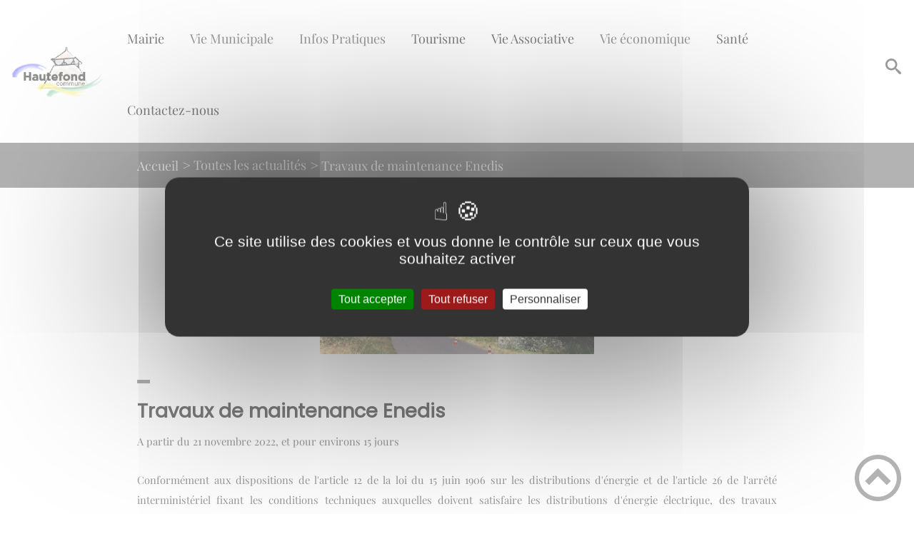

--- FILE ---
content_type: text/html; charset=UTF-8
request_url: https://www.hautefond.fr/travaux-de-maintenance-enedis/
body_size: 36726
content:
<!DOCTYPE html><html lang="fr"><head><meta charSet="utf-8"/><meta http-equiv="x-ua-compatible" content="ie=edge"/><meta name="viewport" content="width=device-width, initial-scale=1, shrink-to-fit=no"/><meta name="generator" content="Gatsby 4.25.6"/><meta data-react-helmet="true" name="description" content="Dans cette page, vous découvrez l&#x27;actualité suivante : Travaux de maintenance Enedis, mais aussi l&#x27;ensemble des thématiques suivantes : "/><meta data-react-helmet="true" property="og:title" content="Travaux de maintenance Enedis"/><meta data-react-helmet="true" property="og:description" content="Dans cette page, vous découvrez l&#x27;actualité suivante : Travaux de maintenance Enedis, mais aussi l&#x27;ensemble des thématiques suivantes : "/><meta data-react-helmet="true" property="og:type" content="website"/><meta data-react-helmet="true" name="og:image" content="/static/59c61c108b37100955b08e8e9937a405/elagage-0.jpg"/><meta data-react-helmet="true" name="twitter:card" content="summary"/><meta data-react-helmet="true" name="twitter:title" content="Travaux de maintenance Enedis"/><meta data-react-helmet="true" name="twitter:description" content="Dans cette page, vous découvrez l&#x27;actualité suivante : Travaux de maintenance Enedis, mais aussi l&#x27;ensemble des thématiques suivantes : "/><meta name="theme-color" content="#a2466c"/><link data-identity="gatsby-global-css" href="/styles.09a006a4eb9fd15d632b.css" rel="stylesheet" type="text/css"/><title data-react-helmet="true">Travaux de maintenance Enedis | Mairie de Hautefond</title><link data-react-helmet="true" rel="icon" href="/static/28d8391110072f9145a88eba3b4155f7/favicon-1-0-0-0-0-0-0-0-0-0.png"/><link rel="stylesheet" href="https://unpkg.com/leaflet@1.7.1/dist/leaflet.css" integrity="sha512-xodZBNTC5n17Xt2atTPuE1HxjVMSvLVW9ocqUKLsCC5CXdbqCmblAshOMAS6/keqq/sMZMZ19scR4PsZChSR7A==" crossorigin=""/><link rel="sitemap" type="application/xml" href="/sitemap/sitemap-index.xml"/><style data-styled="" data-styled-version="5.3.9">.fZyogl{background:#1d1e22;}/*!sc*/
data-styled.g1[id="header-styled__BurgerSpan-sc-1na7xlb-0"]{content:"fZyogl,"}/*!sc*/
.eYAYyc svg,.eYAYyc path{fill:#7ca82d!important;}/*!sc*/
data-styled.g3[id="header-styled__LogoSite-sc-1na7xlb-2"]{content:"eYAYyc,"}/*!sc*/
.eNTbax:active>div:after{border-color:#676767;}/*!sc*/
.eNTbax:hover>div:after{border-color:#676767;}/*!sc*/
data-styled.g5[id="main-menu-styled__NavItem-sc-qq4xk2-0"]{content:"eNTbax,"}/*!sc*/
.jpewEx > a{color:#676767;}/*!sc*/
@media (max-width:899px){.jpewEx{background-color:#eff4ef;}}/*!sc*/
data-styled.g6[id="main-menu-styled__SubItemContainer-sc-qq4xk2-1"]{content:"jpewEx,"}/*!sc*/
.hGgyPN > a{color:#676767;}/*!sc*/
@media (max-width:899px){.hGgyPN{background-color:#eff4ef;}}/*!sc*/
data-styled.g7[id="main-menu-styled__SubItemContainerListItem-sc-qq4xk2-2"]{content:"hGgyPN,"}/*!sc*/
.cdrIPu{color:#676767;}/*!sc*/
data-styled.g8[id="main-menu-styled__SubItem-sc-qq4xk2-3"]{content:"cdrIPu,"}/*!sc*/
.hnRXiN > a{border-bottom:1px solid #ccccff;}/*!sc*/
data-styled.g9[id="main-menu-styled__SubNavItemTitle-sc-qq4xk2-4"]{content:"hnRXiN,"}/*!sc*/
@media (max-width:899px){.cSkLVC{border-top:4px solid #676767;}.cSkLVC > ul>li:hover,.cSkLVC > ul>li:focus-within{background-color:#676767;}.cSkLVC > ul > li{border-bottom:2px solid #eff4ef;}}/*!sc*/
data-styled.g10[id="main-menu-styled__MainNav-sc-qq4xk2-5"]{content:"cSkLVC,"}/*!sc*/
.igaFKC{color:inherit;}/*!sc*/
.igaFKC .carouselContainer:hover > button{opacity:1;}/*!sc*/
data-styled.g25[id="content-transformer-styled__ContentContainer-sc-1f7iacr-0"]{content:"igaFKC,"}/*!sc*/
.gZQzJo{border-right:none;}/*!sc*/
.gZQzJo > h2::after{background-color:#676767;}/*!sc*/
.gZQzJo legend::after{background-color:#676767;}/*!sc*/
.gZQzJo > div > button{background-color:#676767;}/*!sc*/
data-styled.g27[id="inscription-newsletter-styled__FooterNewsletter-sc-njgk11-0"]{content:"gZQzJo,"}/*!sc*/
.dlqIqW{background-color:#1d1e22;}/*!sc*/
data-styled.g32[id="footer-styled__FooterContainer-sc-hoyi2h-0"]{content:"dlqIqW,"}/*!sc*/
.dOsWRm{color:#676767;}/*!sc*/
data-styled.g33[id="footer-styled__GoToHead-sc-hoyi2h-1"]{content:"dOsWRm,"}/*!sc*/
.dRhXYI{background-color:#676767;}/*!sc*/
.dRhXYI li > a{color:white;}/*!sc*/
data-styled.g34[id="footer-styled__FooterBottom-sc-hoyi2h-2"]{content:"dRhXYI,"}/*!sc*/
.cwvLdn h1,.cwvLdn h2,.cwvLdn h3,.cwvLdn h4,.cwvLdn h5,.cwvLdn h6{font-family:Poppins;}/*!sc*/
.cwvLdn a,.cwvLdn p,.cwvLdn span,.cwvLdn label,.cwvLdn button,.cwvLdn input,.cwvLdn article,.cwvLdn aside,.cwvLdn div,.cwvLdn blockquote,.cwvLdn details,.cwvLdn figcaption,.cwvLdn figure,.cwvLdn summary,.cwvLdn option,.cwvLdn optgroup,.cwvLdn select,.cwvLdn textarea,.cwvLdn fieldset,.cwvLdn legend{font-family:Playfair Display;}/*!sc*/
.cwvLdn blockquote{border-left:3px solid #676767;}/*!sc*/
@media (max-width:900px){.cwvLdn blockquote{border-top:3px solid #676767;border-bottom:3px solid #676767;}}/*!sc*/
data-styled.g35[id="layout-styled__StyledLayout-sc-1uqwok7-0"]{content:"cwvLdn,"}/*!sc*/
.gpMjmO{background-color:#676767;}/*!sc*/
.gpMjmO a:hover{color:white;}/*!sc*/
data-styled.g36[id="ariane-styled__ArianeSection-sc-z6w95l-0"]{content:"gpMjmO,"}/*!sc*/
.kTsElw{background-color:#676767;}/*!sc*/
data-styled.g43[id="actualite-styled__ActualiteTags-sc-1lefll6-1"]{content:"kTsElw,"}/*!sc*/
.eqDdXu{background-color:#eff4ef;}/*!sc*/
data-styled.g44[id="actualite-styled__ActuFooterBack-sc-1lefll6-2"]{content:"eqDdXu,"}/*!sc*/
.eJQRzX{background-color:#676767;margin:0;}/*!sc*/
data-styled.g45[id="actualite-styled__ActuFooterDate-sc-1lefll6-3"]{content:"eJQRzX,"}/*!sc*/
</style><link rel="icon" href="/favicon-32x32.png?v=28d8391110072f9145a88eba3b4155f7" type="image/png"/><link rel="manifest" href="/manifest.webmanifest" crossorigin="anonymous"/><link rel="apple-touch-icon" sizes="48x48" href="/icons/icon-48x48.png?v=28d8391110072f9145a88eba3b4155f7"/><link rel="apple-touch-icon" sizes="72x72" href="/icons/icon-72x72.png?v=28d8391110072f9145a88eba3b4155f7"/><link rel="apple-touch-icon" sizes="96x96" href="/icons/icon-96x96.png?v=28d8391110072f9145a88eba3b4155f7"/><link rel="apple-touch-icon" sizes="144x144" href="/icons/icon-144x144.png?v=28d8391110072f9145a88eba3b4155f7"/><link rel="apple-touch-icon" sizes="192x192" href="/icons/icon-192x192.png?v=28d8391110072f9145a88eba3b4155f7"/><link rel="apple-touch-icon" sizes="256x256" href="/icons/icon-256x256.png?v=28d8391110072f9145a88eba3b4155f7"/><link rel="apple-touch-icon" sizes="384x384" href="/icons/icon-384x384.png?v=28d8391110072f9145a88eba3b4155f7"/><link rel="apple-touch-icon" sizes="512x512" href="/icons/icon-512x512.png?v=28d8391110072f9145a88eba3b4155f7"/><link rel="preconnect" href="https://web-suivis.ternum-bfc.fr"/><script type="text/javascript" src="/tarteaucitron/tarteaucitron.js"></script></head><body><div id="___gatsby"><div style="outline:none" tabindex="-1" id="gatsby-focus-wrapper"><div class="tl-edges"><div class="tl-wrapper tl-wrapper--mount tl-wrapper-status--entered" style="z-index:1;opacity:1"><div class="layout-styled__StyledLayout-sc-1uqwok7-0 cwvLdn"><a class="header-module--skip-link--a1367" href="#top" aria-label="Lien d&#x27;accès rapide au menu" tabindex="0">Lien d&#x27;accès rapide au menu</a><a class="header-module--skip-link--a1367" href="#main" aria-label="Lien d&#x27;accès rapide au contenu principal" tabindex="0">Lien d&#x27;accès rapide au contenu principal</a><a class="header-module--skip-link--a1367" href="#search-button" aria-label="Lien d&#x27;accès rapide à la recherche" tabindex="0">Lien d&#x27;accès rapide à la recherche</a><a class="header-module--skip-link--a1367" href="#footer" aria-label="Lien d&#x27;accès rapide au pied de page" tabindex="0">Lien d&#x27;accès rapide au pied de page</a><header class="header-module--header--905b9" role="banner"><div class="header-styled__LogoSite-sc-1na7xlb-2 eYAYyc header-module--logo-site--0d6e9"><a aria-label="Mairie de Hautefond - Accueil" hex="#676767" href="/"><img class="header-module--logo-site-img--d4358" style="margin:0" alt="Logo Mairie de Hautefond" src="/static/3eb4defc28e37b8b960d2e8013045381/logo-0-0-0-0-0-0-0-0-0.jpg"/></a></div><nav title="Ouverture du menu" aria-expanded="false" tabindex="0" role="button" class="header-module--burger-menu--b5f0b"><span class="header-styled__BurgerSpan-sc-1na7xlb-0 fZyogl"></span><span class="header-styled__BurgerSpan-sc-1na7xlb-0 fZyogl"></span><span class="header-styled__BurgerSpan-sc-1na7xlb-0 fZyogl"></span><span class="header-styled__BurgerSpan-sc-1na7xlb-0 fZyogl"></span></nav><p class="header-module--burger-menu-title--2ca1f">Menu</p><nav id="top" class="main-menu-styled__MainNav-sc-qq4xk2-5 cSkLVC header-module--main-nav--16ceb" role="navigation"><ul class="header-module--nav-list--bf658" id="menuItems"><li class="main-menu-styled__NavItem-sc-qq4xk2-0 eNTbax header-module--nav-item--5436f" aria-label="Appuyer sur &quot;Échap&quot; pour cacher/montrer les sous-menus lors du survol"><div class="header-module--nav-item-name--c62e5"><a aria-expanded="false" href="/mairie-1"><span tabindex="-1"><span aria-hidden="true"></span>Mairie</span></a></div><ul class="header-module--sub-nav-container--a36b2"><li class="header-module--sub-nav--5731d"><div class="main-menu-styled__SubItemContainer-sc-qq4xk2-1 jpewEx header-module--sub-nav-name--f9eaf"><a href="/mot-du-maire"><span class="main-menu-styled__SubItem-sc-qq4xk2-3 cdrIPu">Mot du Maire</span></a></div></li><li class="header-module--sub-nav--5731d"><div class="main-menu-styled__SubItemContainer-sc-qq4xk2-1 jpewEx header-module--sub-nav-name--f9eaf"><a href="/la-commune-en-chiffres"><span class="main-menu-styled__SubItem-sc-qq4xk2-3 cdrIPu">La commune en chiffres</span></a></div></li></ul></li><li class="main-menu-styled__NavItem-sc-qq4xk2-0 eNTbax header-module--nav-item--5436f" aria-label="Appuyer sur &quot;Échap&quot; pour cacher/montrer les sous-menus lors du survol"><div class="header-module--nav-item-name--c62e5"><span tabindex="0" aria-expanded="false" role="button"><span aria-hidden="true"></span>Vie Municipale</span></div><ul class="header-module--sub-nav-container--a36b2"><li class="header-module--sub-nav--5731d"><div class="main-menu-styled__SubItemContainer-sc-qq4xk2-1 jpewEx header-module--sub-nav-name--f9eaf"><a href="/elus"><span class="main-menu-styled__SubItem-sc-qq4xk2-3 cdrIPu">Elus</span></a></div></li><li class="header-module--sub-nav--5731d"><div class="main-menu-styled__SubItemContainer-sc-qq4xk2-1 jpewEx header-module--sub-nav-name--f9eaf"><a href="/employes-communaux"><span class="main-menu-styled__SubItem-sc-qq4xk2-3 cdrIPu">Employés communaux</span></a></div></li><li class="header-module--sub-nav--5731d"><ul class="header-module--sub-nav-item-container--1c172"><li class="main-menu-styled__SubItemContainerListItem-sc-qq4xk2-2 hGgyPN header-module--sub-nav-name--f9eaf"><span class="main-menu-styled__SubItem-sc-qq4xk2-3 cdrIPu">Compte rendu de conseil</span></li><li class="main-menu-styled__SubNavItemTitle-sc-qq4xk2-4 hnRXiN header-module--sub-nav-item-title--2a656"><a href="/comptes-rendus-conseil-municipal-2025">2025</a></li><li class="main-menu-styled__SubNavItemTitle-sc-qq4xk2-4 hnRXiN header-module--sub-nav-item-title--2a656"><a href="/comptes-rendus-conseil-municipal-2024">2024</a></li><li class="main-menu-styled__SubNavItemTitle-sc-qq4xk2-4 hnRXiN header-module--sub-nav-item-title--2a656"><a href="/comptes-rendus-conseil-municipal-2023">2023</a></li><li class="main-menu-styled__SubNavItemTitle-sc-qq4xk2-4 hnRXiN header-module--sub-nav-item-title--2a656"><a href="/comptes-rendus-conseil-municipal-2022">2022</a></li><li class="main-menu-styled__SubNavItemTitle-sc-qq4xk2-4 hnRXiN header-module--sub-nav-item-title--2a656"><a href="/comptes-rendus-conseil-municipal-2021">2021</a></li><li class="main-menu-styled__SubNavItemTitle-sc-qq4xk2-4 hnRXiN header-module--sub-nav-item-title--2a656"><a href="/comptes-rendus-conseil-municipal-2020">2020</a></li></ul></li><li class="header-module--sub-nav--5731d"><ul class="header-module--sub-nav-item-container--1c172"><li class="main-menu-styled__SubItemContainerListItem-sc-qq4xk2-2 hGgyPN header-module--sub-nav-name--f9eaf"><a href="/deliberations-officielles"><span class="main-menu-styled__SubItem-sc-qq4xk2-3 cdrIPu">Délibérations</span></a></li><li class="main-menu-styled__SubNavItemTitle-sc-qq4xk2-4 hnRXiN header-module--sub-nav-item-title--2a656"><a href="/deliberations-2025">Délibérations 2025</a></li><li class="main-menu-styled__SubNavItemTitle-sc-qq4xk2-4 hnRXiN header-module--sub-nav-item-title--2a656"><a href="/deliberations-2024">Délibérations 2024</a></li><li class="main-menu-styled__SubNavItemTitle-sc-qq4xk2-4 hnRXiN header-module--sub-nav-item-title--2a656"><a href="/deliberations-2023">Délibérations 2023</a></li><li class="main-menu-styled__SubNavItemTitle-sc-qq4xk2-4 hnRXiN header-module--sub-nav-item-title--2a656"><a href="/deliberations-2022">Délibérations 2022</a></li><li class="main-menu-styled__SubNavItemTitle-sc-qq4xk2-4 hnRXiN header-module--sub-nav-item-title--2a656"><a href="/deliberations-2021">Délibérations 2021</a></li><li class="main-menu-styled__SubNavItemTitle-sc-qq4xk2-4 hnRXiN header-module--sub-nav-item-title--2a656"><a href="/deliberations-2020">Délibérations 2020</a></li></ul></li><li class="header-module--sub-nav--5731d"><ul class="header-module--sub-nav-item-container--1c172"><li class="main-menu-styled__SubItemContainerListItem-sc-qq4xk2-2 hGgyPN header-module--sub-nav-name--f9eaf"><a href="/decrets-arretes-circulaires"><span class="main-menu-styled__SubItem-sc-qq4xk2-3 cdrIPu">Décrets, Arrêtés, Circulaires</span></a></li><li class="main-menu-styled__SubNavItemTitle-sc-qq4xk2-4 hnRXiN header-module--sub-nav-item-title--2a656"><a href="/arretes-municipaux">Arrêtés municipaux</a></li><li class="main-menu-styled__SubNavItemTitle-sc-qq4xk2-4 hnRXiN header-module--sub-nav-item-title--2a656"><a href="/arretes-prefectoraux-en-vigueur">Arrêtés Préfectoraux</a></li></ul></li></ul></li><li class="main-menu-styled__NavItem-sc-qq4xk2-0 eNTbax header-module--nav-item--5436f" aria-label="Appuyer sur &quot;Échap&quot; pour cacher/montrer les sous-menus lors du survol"><div class="header-module--nav-item-name--c62e5"><span tabindex="0" aria-expanded="false" role="button"><span aria-hidden="true"></span>Infos Pratiques</span></div><ul class="header-module--sub-nav-container--a36b2"><li class="header-module--sub-nav--5731d"><div class="main-menu-styled__SubItemContainer-sc-qq4xk2-1 jpewEx header-module--sub-nav-name--f9eaf"><a href="/lotissement"><span class="main-menu-styled__SubItem-sc-qq4xk2-3 cdrIPu">Lotissement</span></a></div></li><li class="header-module--sub-nav--5731d"><div class="main-menu-styled__SubItemContainer-sc-qq4xk2-1 jpewEx header-module--sub-nav-name--f9eaf"><a href="/salle-danimation-rurale"><span class="main-menu-styled__SubItem-sc-qq4xk2-3 cdrIPu">Salle d&#x27;animation rurale</span></a></div></li><li class="header-module--sub-nav--5731d"><div class="main-menu-styled__SubItemContainer-sc-qq4xk2-1 jpewEx header-module--sub-nav-name--f9eaf"><a href="/gdd"><span class="main-menu-styled__SubItem-sc-qq4xk2-3 cdrIPu">Vos démarches</span></a></div></li></ul></li><li class="main-menu-styled__NavItem-sc-qq4xk2-0 eNTbax header-module--nav-item--5436f" aria-label="Appuyer sur &quot;Échap&quot; pour cacher/montrer les sous-menus lors du survol"><div class="header-module--nav-item-name--c62e5"><a href="/tourisme-patrimoine"><span tabindex="-1"><span aria-hidden="true"></span>Tourisme</span></a></div></li><li class="main-menu-styled__NavItem-sc-qq4xk2-0 eNTbax header-module--nav-item--5436f" aria-label="Appuyer sur &quot;Échap&quot; pour cacher/montrer les sous-menus lors du survol"><div class="header-module--nav-item-name--c62e5"><a href="/associations"><span tabindex="-1"><span aria-hidden="true"></span>Vie Associative</span></a></div></li><li class="main-menu-styled__NavItem-sc-qq4xk2-0 eNTbax header-module--nav-item--5436f" aria-label="Appuyer sur &quot;Échap&quot; pour cacher/montrer les sous-menus lors du survol"><div class="header-module--nav-item-name--c62e5"><span tabindex="0" aria-expanded="false" role="button"><span aria-hidden="true"></span>Vie économique</span></div><ul class="header-module--sub-nav-container--a36b2"><li class="header-module--sub-nav--5731d"><div class="main-menu-styled__SubItemContainer-sc-qq4xk2-1 jpewEx header-module--sub-nav-name--f9eaf"><a href="/hotel-restaurants"><span class="main-menu-styled__SubItem-sc-qq4xk2-3 cdrIPu">Hôtel - Restaurants</span></a></div></li><li class="header-module--sub-nav--5731d"><div class="main-menu-styled__SubItemContainer-sc-qq4xk2-1 jpewEx header-module--sub-nav-name--f9eaf"><a href="/entreprises-et-artisans"><span class="main-menu-styled__SubItem-sc-qq4xk2-3 cdrIPu">Entreprises et Artisans</span></a></div></li></ul></li><li class="main-menu-styled__NavItem-sc-qq4xk2-0 eNTbax header-module--nav-item--5436f" aria-label="Appuyer sur &quot;Échap&quot; pour cacher/montrer les sous-menus lors du survol"><div class="header-module--nav-item-name--c62e5"><a href="/sylvie-mourier-fasciatherapeute"><span tabindex="-1"><span aria-hidden="true"></span>Santé</span></a></div></li><li class="main-menu-styled__NavItem-sc-qq4xk2-0 eNTbax header-module--nav-item--5436f" aria-label="Appuyer sur &quot;Échap&quot; pour cacher/montrer les sous-menus lors du survol"><div class="header-module--nav-item-name--c62e5"><a href="/contacts"><span tabindex="-1"><span aria-hidden="true"></span>Contactez-nous</span></a></div></li></ul></nav><div class="header-module--header-search--3410e"><div role="button" id="search-button" aria-label="Recherche" tabindex="0" class="header-styled__SearchButton-sc-1na7xlb-1 loXxPD header-module--search-button--1c15b" aria-expanded="false"><svg class="" style="display:inline-block;vertical-align:middle" width="22" height="22" viewBox="0 0 1024 1024" xmlns="http://www.w3.org/2000/svg" aria-hidden="true"><path style="fill:currentColor" d="M992.262 871.396l-242.552-206.294c-25.074-22.566-51.89-32.926-73.552-31.926 57.256-67.068 91.842-154.078 91.842-249.176 0-212.078-171.922-384-384-384-212.076 0-384 171.922-384 384s171.922 384 384 384c95.098 0 182.108-34.586 249.176-91.844-1 21.662 9.36 48.478 31.926 73.552l206.294 242.552c35.322 39.246 93.022 42.554 128.22 7.356s31.892-92.898-7.354-128.22zM384 640c-141.384 0-256-114.616-256-256s114.616-256 256-256 256 114.616 256 256-114.614 256-256 256z"></path></svg></div></div></header><div><main role="main" id="main"><div><div style="transition:opacity 400ms, top 400ms;position:relative;top:20px;opacity:0"><nav class="ariane-styled__ArianeSection-sc-z6w95l-0 gpMjmO ariane-module--ariane--6ac84" role="navigation" aria-label="Vous êtes ici :"><ol><li class="ariane-module--ariane-home--2d3f1"><a hex="#676767" href="/">Accueil</a></li><li><a href="/actualites">Toutes les actualités</a></li><li class="ariane-module--ariane-here-detail--1c2c3" aria-label="Vous êtes ici :">Travaux de maintenance Enedis<!-- --> </li></ol></nav></div><div style="transition:opacity 400ms, top 400ms;position:relative;top:20px;opacity:0"><section class="detailsActu-module--page-actu--04f19"><article class="detailsActu-module--actualite--763c7"><div class="detailsActu-module--actualite-img--e32b9"><div class="light-box-image-module--images-container--47fea"><button class="light-box-image-module--btn-opener--dec45" type="button" aria-label="Ouvrir l&#x27;image en pleine taille" title="Ouvrir l&#x27;image en pleine taille" data-lightbox="true"><img style="margin:0" alt="Travaux d&#x27;élagage" src="/static/59c61c108b37100955b08e8e9937a405/elagage-0.jpg" aria-hidden="true"/></button></div></div><p class="actualite-styled__ActualiteTags-sc-1lefll6-1 kTsElw detailsActu-module--actualite-tags--bd2e4" role="list"></p><h1 class="detailsActu-module--actualite-title--c567e">Travaux de maintenance Enedis</h1><div class="content-transformer-styled__ContentContainer-sc-1f7iacr-0 igaFKC"></div></article><div class="detailsActu-module--actualite-content-footer--7250a"><div class="actualite-styled__ActuFooterBack-sc-1lefll6-2 eqDdXu detailsActu-module--actualite-content-footer-back--30e74"><a aria-label="Retour à la liste des actualités" href="/actualites">Retour à la liste des actualités</a></div><div class="detailsActu-module--actualite-content-footer-right--94e3f"><p class="actualite-styled__ActuFooterDate-sc-1lefll6-3 eJQRzX detailsActu-module--actualite-content-footer-date--8cb03">19/09/2022</p></div></div><div class="detailsActu-module--social-panel-container--70fef"><div class="social-panel-module--post-social--83b0e"><p class="social-panel-module--post-social-text--06186">Partagez sur :</p><ul><li><a href="#" class="social-panel-module--button--6918a" aria-label="Facebook"><svg viewBox="0 0 64 64" width="30" height="30" aria-hidden="true"><circle cx="32" cy="32" r="31" fill="#3b5998"></circle><path d="M34.1,47V33.3h4.6l0.7-5.3h-5.3v-3.4c0-1.5,0.4-2.6,2.6-2.6l2.8,0v-4.8c-0.5-0.1-2.2-0.2-4.1-0.2 c-4.1,0-6.9,2.5-6.9,7V28H24v5.3h4.6V47H34.1z" fill="white"></path></svg></a><button title="Travaux de maintenance Enedis" aria-label="facebook" class="react-share__ShareButton" style="background-color:transparent;border:none;padding:0;font:inherit;color:inherit;cursor:pointer;display:none"></button></li><li><a href="#" class="social-panel-module--button--6918a" aria-label="Twitter"><svg viewBox="0 0 64 64" width="32" height="32" aria-hidden="true"><circle cx="32" cy="32" r="31" fill="#00aced"></circle><path d="M48,22.1c-1.2,0.5-2.4,0.9-3.8,1c1.4-0.8,2.4-2.1,2.9-3.6c-1.3,0.8-2.7,1.3-4.2,1.6 C41.7,19.8,40,19,38.2,19c-3.6,0-6.6,2.9-6.6,6.6c0,0.5,0.1,1,0.2,1.5c-5.5-0.3-10.3-2.9-13.5-6.9c-0.6,1-0.9,2.1-0.9,3.3 c0,2.3,1.2,4.3,2.9,5.5c-1.1,0-2.1-0.3-3-0.8c0,0,0,0.1,0,0.1c0,3.2,2.3,5.8,5.3,6.4c-0.6,0.1-1.1,0.2-1.7,0.2c-0.4,0-0.8,0-1.2-0.1 c0.8,2.6,3.3,4.5,6.1,4.6c-2.2,1.8-5.1,2.8-8.2,2.8c-0.5,0-1.1,0-1.6-0.1c2.9,1.9,6.4,2.9,10.1,2.9c12.1,0,18.7-10,18.7-18.7 c0-0.3,0-0.6,0-0.8C46,24.5,47.1,23.4,48,22.1z" fill="white"></path></svg></a><button aria-label="twitter" class="react-share__ShareButton" style="background-color:transparent;border:none;padding:0;font:inherit;color:inherit;cursor:pointer;display:none"></button></li><li><a href="#" class="social-panel-module--button--6918a" aria-label="WhatsApp"><svg viewBox="0 0 64 64" width="32" height="32" aria-hidden="true"><circle cx="32" cy="32" r="31" fill="#25D366"></circle><path d="m42.32286,33.93287c-0.5178,-0.2589 -3.04726,-1.49644 -3.52105,-1.66732c-0.4712,-0.17346 -0.81554,-0.2589 -1.15987,0.2589c-0.34175,0.51004 -1.33075,1.66474 -1.63108,2.00648c-0.30032,0.33658 -0.60064,0.36247 -1.11327,0.12945c-0.5178,-0.2589 -2.17994,-0.80259 -4.14759,-2.56312c-1.53269,-1.37217 -2.56312,-3.05503 -2.86603,-3.57283c-0.30033,-0.5178 -0.03366,-0.80259 0.22524,-1.06149c0.23301,-0.23301 0.5178,-0.59547 0.7767,-0.90616c0.25372,-0.31068 0.33657,-0.5178 0.51262,-0.85437c0.17088,-0.36246 0.08544,-0.64725 -0.04402,-0.90615c-0.12945,-0.2589 -1.15987,-2.79613 -1.58964,-3.80584c-0.41424,-1.00971 -0.84142,-0.88027 -1.15987,-0.88027c-0.29773,-0.02588 -0.64208,-0.02588 -0.98382,-0.02588c-0.34693,0 -0.90616,0.12945 -1.37736,0.62136c-0.4712,0.5178 -1.80194,1.76053 -1.80194,4.27186c0,2.51134 1.84596,4.945 2.10227,5.30747c0.2589,0.33657 3.63497,5.51458 8.80262,7.74113c1.23237,0.5178 2.1903,0.82848 2.94111,1.08738c1.23237,0.38836 2.35599,0.33657 3.24402,0.20712c0.99159,-0.15534 3.04985,-1.24272 3.47963,-2.45956c0.44013,-1.21683 0.44013,-2.22654 0.31068,-2.45955c-0.12945,-0.23301 -0.46601,-0.36247 -0.98382,-0.59548m-9.40068,12.84407l-0.02589,0c-3.05503,0 -6.08417,-0.82849 -8.72495,-2.38189l-0.62136,-0.37023l-6.47252,1.68286l1.73463,-6.29129l-0.41424,-0.64725c-1.70875,-2.71846 -2.6149,-5.85116 -2.6149,-9.07706c0,-9.39809 7.68934,-17.06155 17.15993,-17.06155c4.58253,0 8.88029,1.78642 12.11655,5.02268c3.23625,3.21036 5.02267,7.50812 5.02267,12.06476c-0.0078,9.3981 -7.69712,17.06155 -17.14699,17.06155m14.58906,-31.58846c-3.93529,-3.80584 -9.1133,-5.95471 -14.62789,-5.95471c-11.36055,0 -20.60848,9.2065 -20.61625,20.52564c0,3.61684 0.94757,7.14565 2.75211,10.26282l-2.92557,10.63564l10.93337,-2.85309c3.0136,1.63108 6.4052,2.4958 9.85634,2.49839l0.01037,0c11.36574,0 20.61884,-9.2091 20.62403,-20.53082c0,-5.48093 -2.14111,-10.64081 -6.03239,-14.51915" fill="white"></path></svg></a><button aria-label="whatsapp" class="react-share__ShareButton" style="background-color:transparent;border:none;padding:0;font:inherit;color:inherit;cursor:pointer;display:none"></button></li><li><a href="#" class="social-panel-module--button--6918a" aria-label="LinkedIn"><svg viewBox="0 0 64 64" width="32" height="32" aria-hidden="true"><circle cx="32" cy="32" r="31" fill="#007fb1"></circle><path d="M20.4,44h5.4V26.6h-5.4V44z M23.1,18c-1.7,0-3.1,1.4-3.1,3.1c0,1.7,1.4,3.1,3.1,3.1 c1.7,0,3.1-1.4,3.1-3.1C26.2,19.4,24.8,18,23.1,18z M39.5,26.2c-2.6,0-4.4,1.4-5.1,2.8h-0.1v-2.4h-5.2V44h5.4v-8.6 c0-2.3,0.4-4.5,3.2-4.5c2.8,0,2.8,2.6,2.8,4.6V44H46v-9.5C46,29.8,45,26.2,39.5,26.2z" fill="white"></path></svg></a><button aria-label="linkedin" class="react-share__ShareButton" style="background-color:transparent;border:none;padding:0;font:inherit;color:inherit;cursor:pointer;display:none"></button></li></ul></div></div></section></div><div style="transition:opacity 400ms, top 400ms;position:relative;top:20px;opacity:0"></div></div></main></div><footer class="footer-styled__FooterContainer-sc-hoyi2h-0 dlqIqW footer-module--footer--a3b6f" role="contentinfo" id="footer"><div class="footer-module--footer-content--37540"><div class="footer-module--footer-middle--df1c9"><div class="footer-module--footer-links--78cb6"><ul></ul></div><div class="footer-module--footer-social--bf9d0"><ul class="social-medias-module--footer-social-links--be03a"><li class="social-medias-module--footer-social-item--ab106"><a aria-label="Suivez nous sur facebook" target="_blank" rel="noopener noreferrer" href="https://www.facebook.com/Mairie-de-Hautefond-110988844976338"><svg class="" style="display:inline-block;vertical-align:middle" width="23" height="23" viewBox="0 0 1024 1024" xmlns="http://www.w3.org/2000/svg" aria-hidden="true"><path style="fill:currentColor" d="M608 192h160v-192h-160c-123.514 0-224 100.486-224 224v96h-128v192h128v512h192v-512h160l32-192h-192v-96c0-17.346 14.654-32 32-32z"></path></svg></a></li></ul></div></div><div class="footer-module--footer-right--6e47b"><div class="inscription-newsletter-styled__FooterNewsletter-sc-njgk11-0 gZQzJo inscriptionNewsletter-module--footer-newsletter--fcebf"><fieldset><legend>S&#x27;inscrire à notre newsletter</legend><ul><li><input type="checkbox" name="checkbox-default" aria-label="Newsletter Lettre d&#x27;information par défaut" data-index="0"/><label>Lettre d&#x27;information par défaut</label></li></ul></fieldset><div class="inscriptionNewsletter-module--footer-newsletter-input--be85e"><input type="email" id="newsletter-email" title="Votre adresse email" name="email" autoComplete="email" placeholder="Inscrivez votre adresse mail" aria-label="Inscrivez votre adresse mail" aria-required="true" required=""/><button type="submit" aria-label="Valider l&#x27;inscription">ok</button></div><input type="checkbox" id="honeypot" tabindex="-1" hidden=""/></div></div><div aria-label="Retour en haut de page" class="footer-styled__GoToHead-sc-hoyi2h-1 dOsWRm footer-module--go-to-head--496e9" role="button" tabindex="0"><svg class="" style="display:inline-block;vertical-align:middle" width="65" height="65" viewBox="0 0 1024 1024" xmlns="http://www.w3.org/2000/svg" aria-hidden="true"><path style="fill:currentColor" d="M0 512c0 282.77 229.23 512 512 512s512-229.23 512-512-229.23-512-512-512-512 229.23-512 512zM928 512c0 229.75-186.25 416-416 416s-416-186.25-416-416 186.25-416 416-416 416 186.25 416 416z"></path><path style="fill:currentColor" d="M706.744 669.256l90.512-90.512-285.256-285.254-285.254 285.256 90.508 90.508 194.746-194.744z"></path></svg></div></div><ul class="footer-styled__FooterBottom-sc-hoyi2h-2 dRhXYI footer-module--footer-bottom--297c5"><li><a href="/plan-site">Plan du site</a></li><li><a href="/rgpd" target="_blank">Règlement général sur la protection des données</a></li><li><a href="/mentions-legales">Mentions Légales</a></li><li><a href="/mentions-legales#accessibilite">Accessibilité</a></li></ul></footer></div></div></div></div><div id="gatsby-announcer" style="position:absolute;top:0;width:1px;height:1px;padding:0;overflow:hidden;clip:rect(0, 0, 0, 0);white-space:nowrap;border:0" aria-live="assertive" aria-atomic="true"></div></div><script>
    window.dev = undefined
    if (window.dev === true || !(navigator.doNotTrack === '1' || window.doNotTrack === '1')) {
      window._paq = window._paq || [];
      window._paq.push(['requireConsent']);
      
      
      
      
      window._paq.push(['setTrackerUrl', 'https://web-suivis.ternum-bfc.fr/piwik.php']);
      window._paq.push(['setSiteId', '713']);
      window._paq.push(['enableHeartBeatTimer']);
      window.start = new Date();

      (function() {
        var d=document, g=d.createElement('script'), s=d.getElementsByTagName('script')[0];
        g.type='text/javascript'; g.async=true; g.defer=true; g.src='https://web-suivis.ternum-bfc.fr/piwik.js'; s.parentNode.insertBefore(g,s);
      })();

      if (window.dev === true) {
        console.debug('[Matomo] Tracking initialized')
        console.debug('[Matomo] matomoUrl: https://web-suivis.ternum-bfc.fr, siteId: 713')
      }
    }
  </script><noscript><img src="https://web-suivis.ternum-bfc.fr/piwik.php?idsite=713&rec=1&url=https://hautefond.fr/travaux-de-maintenance-enedis" style="border:0" alt="tracker" /></noscript><script id="gatsby-script-loader">/*<![CDATA[*/window.pagePath="/travaux-de-maintenance-enedis";window.___webpackCompilationHash="e691a382a37cf943ae31";/*]]>*/</script><script id="gatsby-chunk-mapping">/*<![CDATA[*/window.___chunkMapping={"polyfill":["/polyfill-4b63dedc9aa02a1b0add.js"],"app":["/app-5540029f4ed293d3befc.js"],"component---node-modules-gatsby-theme-blank-src-pages-404-js":["/component---node-modules-gatsby-theme-blank-src-pages-404-js-0daf44acae5e7f84e3ec.js"],"component---node-modules-gatsby-theme-blank-src-pages-actes-officiels-js":["/component---node-modules-gatsby-theme-blank-src-pages-actes-officiels-js-046aa711464b2aa2b48e.js"],"component---node-modules-gatsby-theme-blank-src-pages-deliberations-officielles-js":["/component---node-modules-gatsby-theme-blank-src-pages-deliberations-officielles-js-9fb8ec1b1c6ff87ef1fb.js"],"component---node-modules-gatsby-theme-blank-src-pages-gdd-js":["/component---node-modules-gatsby-theme-blank-src-pages-gdd-js-66dc96a787aa06079d09.js"],"component---node-modules-gatsby-theme-blank-src-pages-newsletter-js":["/component---node-modules-gatsby-theme-blank-src-pages-newsletter-js-faf1282d8e307249e84f.js"],"component---node-modules-gatsby-theme-blank-src-pages-notifications-js":["/component---node-modules-gatsby-theme-blank-src-pages-notifications-js-9de1c785c74a6d4bcd17.js"],"component---node-modules-gatsby-theme-blank-src-pages-paiement-result-js":["/component---node-modules-gatsby-theme-blank-src-pages-paiement-result-js-83880d938c9e1d2b99e0.js"],"component---node-modules-gatsby-theme-blank-src-templates-list-taxo-thematiques-js":["/component---node-modules-gatsby-theme-blank-src-templates-list-taxo-thematiques-js-0e3c5d5fd3ae2cb5abdb.js"],"component---node-modules-gatsby-theme-cactus-src-gatsby-theme-blank-pages-contact-confirmation-js":["/component---node-modules-gatsby-theme-cactus-src-gatsby-theme-blank-pages-contact-confirmation-js-02c7ef7bcfe3cb3c79bd.js"],"component---node-modules-gatsby-theme-cactus-src-gatsby-theme-blank-pages-contactez-nous-js":["/component---node-modules-gatsby-theme-cactus-src-gatsby-theme-blank-pages-contactez-nous-js-ba839dcad2a9dc956976.js"],"component---node-modules-gatsby-theme-cactus-src-gatsby-theme-blank-pages-index-js":["/component---node-modules-gatsby-theme-cactus-src-gatsby-theme-blank-pages-index-js-d43f2b3e2c1f6d07af44.js"],"component---node-modules-gatsby-theme-cactus-src-gatsby-theme-blank-pages-mentions-legales-js":["/component---node-modules-gatsby-theme-cactus-src-gatsby-theme-blank-pages-mentions-legales-js-d7811d7d98a538aea36d.js"],"component---node-modules-gatsby-theme-cactus-src-gatsby-theme-blank-pages-plan-site-js":["/component---node-modules-gatsby-theme-cactus-src-gatsby-theme-blank-pages-plan-site-js-22caee97799a1634620d.js"],"component---node-modules-gatsby-theme-cactus-src-gatsby-theme-blank-pages-rendez-vous-js":["/component---node-modules-gatsby-theme-cactus-src-gatsby-theme-blank-pages-rendez-vous-js-4dfd75e28c8604e4b15f.js"],"component---node-modules-gatsby-theme-cactus-src-gatsby-theme-blank-pages-rgpd-js":["/component---node-modules-gatsby-theme-cactus-src-gatsby-theme-blank-pages-rgpd-js-9c3f79a93576348607f3.js"],"component---node-modules-gatsby-theme-cactus-src-gatsby-theme-blank-templates-details-actualite-js":["/component---node-modules-gatsby-theme-cactus-src-gatsby-theme-blank-templates-details-actualite-js-a3bef6c14cc841329a8e.js"],"component---node-modules-gatsby-theme-cactus-src-gatsby-theme-blank-templates-details-adresse-js":["/component---node-modules-gatsby-theme-cactus-src-gatsby-theme-blank-templates-details-adresse-js-c7490b7b1f4a2ea95d7c.js"],"component---node-modules-gatsby-theme-cactus-src-gatsby-theme-blank-templates-details-evenement-js":["/component---node-modules-gatsby-theme-cactus-src-gatsby-theme-blank-templates-details-evenement-js-0e8e8882b3254efd326e.js"],"component---node-modules-gatsby-theme-cactus-src-gatsby-theme-blank-templates-details-page-js":["/component---node-modules-gatsby-theme-cactus-src-gatsby-theme-blank-templates-details-page-js-63bdb1ccc5c9dc1ffb82.js"],"component---node-modules-gatsby-theme-cactus-src-gatsby-theme-blank-templates-list-actualites-js":["/component---node-modules-gatsby-theme-cactus-src-gatsby-theme-blank-templates-list-actualites-js-4286ec739a731c87aaf5.js"],"component---node-modules-gatsby-theme-cactus-src-gatsby-theme-blank-templates-list-adresses-js":["/component---node-modules-gatsby-theme-cactus-src-gatsby-theme-blank-templates-list-adresses-js-6ff0750c32b8725c350b.js"],"component---node-modules-gatsby-theme-cactus-src-gatsby-theme-blank-templates-list-evenements-js":["/component---node-modules-gatsby-theme-cactus-src-gatsby-theme-blank-templates-list-evenements-js-dc5a0b3a590447dec161.js"]};/*]]>*/</script><script src="/polyfill-4b63dedc9aa02a1b0add.js" nomodule=""></script><script src="/app-5540029f4ed293d3befc.js" async=""></script><script src="/dc6a8720040df98778fe970bf6c000a41750d3ae-efc287373678d59af416.js" async=""></script><script src="/framework-8b9439f216b5f5975dd3.js" async=""></script><script src="/webpack-runtime-b0876da041e6e5422b66.js" async=""></script><script> tarteaucitron.init({
              "privacyUrl": "", /* Privacy policy url */
              "hashtag": "#tarteaucitron", /* Open the panel with this hashtag */
              "cookieName": "tarteaucitron", /* Cookie name */
              "orientation": "middle", /* Banner position (top - bottom) */
              "showAlertSmall": false, /* Show the small banner on bottom right */
              "cookieslist": false, /* Show the cookie list */
              "showIcon": true, /* Show cookie icon to manage cookies */
              "iconPosition": "BottomLeft", /* BottomRight, BottomLeft, TopRight and TopLeft */
              "adblocker": false, /* Show a Warning if an adblocker is detected */
              "mandatory": false,
              "highPrivacy": true, /* HIGHLY RECOMMANDED Disable auto consent */
              "handleBrowserDNTRequest": true, /* If Do Not Track == 1, disallow all */
              "removeCredit": false, /* Remove credit link */
              "useExternalCss": false, /* If false, the tarteaucitron.css file will be loaded */
              "readmoreLink": "https://hautefond.fr/mentions-legales", /* Change the default readmore link */
  });
  tarteaucitron.services.alertmessage = {
    "key": "alertmessage",
    "type": "other",
    "name": "alertmessage",
    "uri": "https://hautefond.fr/mentions-legales",
    "needConsent": true,
    "cookies": [],
    "js": function () {
      "use strict";
    },
    "fallback": function () {
      "use strict";
    }
  };
  tarteaucitron.user.matomoId = '713';
  tarteaucitron.user.matomoHost = 'https://web-suivis.ternum-bfc.fr/';
  (tarteaucitron.job = tarteaucitron.job || []).push('matomocloud');
  (tarteaucitron.job = tarteaucitron.job || []).push('alertmessage')</script></body></html>

--- FILE ---
content_type: application/javascript
request_url: https://www.hautefond.fr/component---node-modules-gatsby-theme-cactus-src-gatsby-theme-blank-templates-details-actualite-js-a3bef6c14cc841329a8e.js
body_size: 4392
content:
"use strict";(self.webpackChunksite=self.webpackChunksite||[]).push([[46],{19380:function(e,t,a){a.r(t),a.d(t,{default:function(){return A}});var l=a(27378),i=a(38027),c=a(26617),n=a(83894),o=a(64618),s=a(86461),d=a(66440),u=a(8535),r=a(41305),m=a(81389),_=a(69467),f=a(32632),p=a(212),g=a(92470),h=a(17341);const E=e=>{var t,a;let{actu:i,colors:c}=e;return l.createElement("article",{className:"detailsActu-module--actualite--763c7"},l.createElement("div",{className:"detailsActu-module--actualite-img--e32b9"},l.createElement(g.Z,{link:"/node/"+i.drupal_internal__nid+"/edit",addedClass:"detailsActu-module--edit-button--2fd96"}),(null===(t=i.relationships)||void 0===t||null===(a=t.field_image_actus)||void 0===a?void 0:a.localFile)&&l.createElement(h.$,{type:"node",node:{alt:i.field_image_actus.alt,file:i.relationships.field_image_actus.localFile}})),i.relationships.field_taxonomie_thematique&&l.createElement(u.F7,{className:"detailsActu-module--actualite-tags--bd2e4",role:"list"},i.relationships.field_taxonomie_thematique.map((e=>l.createElement("span",{key:e.name,className:"detailsActu-module--actualite-taxo--d7675",role:"listitem"},l.createElement(m.Z,{cover:!0,direction:"down",bg:c.b_color_gradients.b_dark,duration:r.f_,to:e.path.alias},e.name))))),l.createElement("h1",{className:"detailsActu-module--actualite-title--c567e"},i.title),i.body&&l.createElement(o.Z,{content:i.body.processed}))},b=e=>{let{actu:t,location:a}=e;return l.createElement(l.Fragment,null,l.createElement("div",{className:"detailsActu-module--actualite-content-footer--7250a"},l.createElement(u.CX,{className:"detailsActu-module--actualite-content-footer-back--30e74"},l.createElement(p.Z,{arialabel:"Retour à la liste des actualités",link:"/actualites"},"Retour à la liste des actualités")),l.createElement("div",{className:"detailsActu-module--actualite-content-footer-right--94e3f"},l.createElement(u.q6,{className:"detailsActu-module--actualite-content-footer-date--8cb03"},t.field_date_de_publication||t.created))),l.createElement("div",{className:"detailsActu-module--social-panel-container--70fef"},l.createElement(f.Z,{location:a,postData:t})))},v=e=>{let{actu:t}=e;return l.createElement(l.Fragment,null,t.field_infos_complementaires&&l.createElement(u.yq,{className:"detailsActu-module--page-actu-additional-infos--e531a"},l.createElement(n.Z,{node:t})))};var A=e=>{var t,a,n;let{data:o,location:u}=e;const r=(0,d.H)().theme_settings.palette,m=o.nodeActualites,f=m.relationships.field_taxonomie_thematique.map((e=>e.name)).join();return l.createElement(i.Z,null,l.createElement(c.Z,{title:m.title,description:"Dans cette page, vous découvrez l'actualité suivante : "+m.title+", mais aussi l'ensemble des thématiques suivantes : "+f,nodeImageUrl:null===(t=m.relationships)||void 0===t||null===(a=t.field_image_actus)||void 0===a||null===(n=a.localFile)||void 0===n?void 0:n.SlugifiedPublicUrl}),l.createElement(_.Z,{delay:250},l.createElement(s.Z,{pageNameLink:"/actualites",pageName:"Toutes les actualités",isDetail:!0,postName:m.title}),l.createElement("section",{className:"detailsActu-module--page-actu--04f19"},l.createElement(E,{colors:r,actu:m}),l.createElement(b,{location:u.href,actu:m})),l.createElement(v,{actu:m})))}},8535:function(e,t,a){a.d(t,{CX:function(){return n},F7:function(){return c},q6:function(){return o},yq:function(){return i}});var l=a(96075);const i=l.default.section.withConfig({displayName:"actualite-styled__ActuAdditionalInfos",componentId:"sc-1lefll6-0"})(["background-color:",";"],(e=>e.theme.a_color_gradients.a_light)),c=l.default.p.withConfig({displayName:"actualite-styled__ActualiteTags",componentId:"sc-1lefll6-1"})(["background-color:",";"],(e=>e.theme.a_color_gradients.a_dark)),n=l.default.div.withConfig({displayName:"actualite-styled__ActuFooterBack",componentId:"sc-1lefll6-2"})(["background-color:",";"],(e=>e.theme.a_color_gradients.a_light)),o=l.default.p.withConfig({displayName:"actualite-styled__ActuFooterDate",componentId:"sc-1lefll6-3"})(["background-color:",";margin:0;"],(e=>e.theme.a_color_gradients.a_dark));l.default.span.withConfig({displayName:"actualite-styled__ActuTaxo",componentId:"sc-1lefll6-4"})(["background-color:",";"],(e=>e.theme.b_color_gradients.b_dark))}}]);
//# sourceMappingURL=component---node-modules-gatsby-theme-cactus-src-gatsby-theme-blank-templates-details-actualite-js-a3bef6c14cc841329a8e.js.map

--- FILE ---
content_type: application/javascript
request_url: https://www.hautefond.fr/webpack-runtime-b0876da041e6e5422b66.js
body_size: 7729
content:
!function(){"use strict";var e,t,n,a,o,s={},c={};function r(e){var t=c[e];if(void 0!==t)return t.exports;var n=c[e]={id:e,loaded:!1,exports:{}};return s[e].call(n.exports,n,n.exports,r),n.loaded=!0,n.exports}r.m=s,r.amdO={},e=[],r.O=function(t,n,a,o){if(!n){var s=1/0;for(u=0;u<e.length;u++){n=e[u][0],a=e[u][1],o=e[u][2];for(var c=!0,d=0;d<n.length;d++)(!1&o||s>=o)&&Object.keys(r.O).every((function(e){return r.O[e](n[d])}))?n.splice(d--,1):(c=!1,o<s&&(s=o));if(c){e.splice(u--,1);var l=a();void 0!==l&&(t=l)}}return t}o=o||0;for(var u=e.length;u>0&&e[u-1][2]>o;u--)e[u]=e[u-1];e[u]=[n,a,o]},r.n=function(e){var t=e&&e.__esModule?function(){return e.default}:function(){return e};return r.d(t,{a:t}),t},r.d=function(e,t){for(var n in t)r.o(t,n)&&!r.o(e,n)&&Object.defineProperty(e,n,{enumerable:!0,get:t[n]})},r.f={},r.e=function(e){return Promise.all(Object.keys(r.f).reduce((function(t,n){return r.f[n](e,t),t}),[]))},r.u=function(e){return{39:"component---node-modules-gatsby-theme-blank-src-pages-paiement-result-js",46:"component---node-modules-gatsby-theme-cactus-src-gatsby-theme-blank-templates-details-actualite-js",76:"component---node-modules-gatsby-theme-cactus-src-gatsby-theme-blank-pages-rgpd-js",95:"9d50d446bd477d870bcd09a53799996fc8979b11",128:"component---node-modules-gatsby-theme-cactus-src-gatsby-theme-blank-templates-details-adresse-js",218:"b917d0b4b8fda6d696a84c22cc316ed2339fb58a",272:"component---node-modules-gatsby-theme-cactus-src-gatsby-theme-blank-pages-contact-confirmation-js",285:"component---node-modules-gatsby-theme-blank-src-templates-list-taxo-thematiques-js",351:"commons",401:"f9771047be2b819c3b4f71995f8ea9ca7d51acbd",459:"3d57c48170dd281b0d541bc3a413bae4c51f48dc",494:"component---node-modules-gatsby-theme-blank-src-pages-gdd-js",518:"component---node-modules-gatsby-theme-blank-src-pages-newsletter-js",532:"styles",534:"component---node-modules-gatsby-theme-cactus-src-gatsby-theme-blank-templates-list-evenements-js",536:"component---node-modules-gatsby-theme-cactus-src-gatsby-theme-blank-pages-mentions-legales-js",563:"cada8e823e6e93a6fd3e2b66bd2e6575d76140c9",570:"ff27826a",629:"component---node-modules-gatsby-theme-blank-src-pages-notifications-js",665:"component---node-modules-gatsby-theme-blank-src-pages-actes-officiels-js",668:"component---node-modules-gatsby-theme-cactus-src-gatsby-theme-blank-templates-details-evenement-js",719:"00104f31",729:"component---node-modules-gatsby-theme-cactus-src-gatsby-theme-blank-templates-list-actualites-js",752:"component---node-modules-gatsby-theme-blank-src-pages-deliberations-officielles-js",755:"component---node-modules-gatsby-theme-cactus-src-gatsby-theme-blank-pages-contactez-nous-js",769:"component---node-modules-gatsby-theme-cactus-src-gatsby-theme-blank-templates-list-adresses-js",866:"component---node-modules-gatsby-theme-cactus-src-gatsby-theme-blank-templates-details-page-js",876:"component---node-modules-gatsby-theme-cactus-src-gatsby-theme-blank-pages-rendez-vous-js",909:"component---node-modules-gatsby-theme-blank-src-pages-404-js",919:"287245a4",931:"component---node-modules-gatsby-theme-cactus-src-gatsby-theme-blank-pages-index-js",934:"c158f0e1",992:"component---node-modules-gatsby-theme-cactus-src-gatsby-theme-blank-pages-plan-site-js"}[e]+"-"+{39:"83880d938c9e1d2b99e0",46:"a3bef6c14cc841329a8e",76:"9c3f79a93576348607f3",95:"6e3b9c67a0da5d600b2b",128:"c7490b7b1f4a2ea95d7c",218:"e2fbb636e5bcf9d722e4",272:"02c7ef7bcfe3cb3c79bd",285:"0e3c5d5fd3ae2cb5abdb",351:"84d1d281363e788ae9db",401:"a403382caec7ca920b3f",459:"36d043e5e06831ac8323",494:"66dc96a787aa06079d09",518:"faf1282d8e307249e84f",532:"349fd45ed17f9d91ad64",534:"dc5a0b3a590447dec161",536:"d7811d7d98a538aea36d",563:"ea58db85dfe1f576e0fd",570:"9b4c532bba949e1c03ca",629:"9de1c785c74a6d4bcd17",665:"046aa711464b2aa2b48e",668:"0e8e8882b3254efd326e",719:"4bed08ffb411ddde56ef",729:"4286ec739a731c87aaf5",752:"9fb8ec1b1c6ff87ef1fb",755:"ba839dcad2a9dc956976",769:"6ff0750c32b8725c350b",866:"63bdb1ccc5c9dc1ffb82",876:"4dfd75e28c8604e4b15f",909:"0daf44acae5e7f84e3ec",919:"092915ce855b542c5e89",931:"d43f2b3e2c1f6d07af44",934:"6e5b5b5ceacf5e870fdd",992:"22caee97799a1634620d"}[e]+".js"},r.miniCssF=function(e){return"styles.09a006a4eb9fd15d632b.css"},r.g=function(){if("object"==typeof globalThis)return globalThis;try{return this||new Function("return this")()}catch(e){if("object"==typeof window)return window}}(),r.hmd=function(e){return(e=Object.create(e)).children||(e.children=[]),Object.defineProperty(e,"exports",{enumerable:!0,set:function(){throw new Error("ES Modules may not assign module.exports or exports.*, Use ESM export syntax, instead: "+e.id)}}),e},r.o=function(e,t){return Object.prototype.hasOwnProperty.call(e,t)},t={},n="site:",r.l=function(e,a,o,s){if(t[e])t[e].push(a);else{var c,d;if(void 0!==o)for(var l=document.getElementsByTagName("script"),u=0;u<l.length;u++){var i=l[u];if(i.getAttribute("src")==e||i.getAttribute("data-webpack")==n+o){c=i;break}}c||(d=!0,(c=document.createElement("script")).charset="utf-8",c.timeout=120,r.nc&&c.setAttribute("nonce",r.nc),c.setAttribute("data-webpack",n+o),c.src=e),t[e]=[a];var f=function(n,a){c.onerror=c.onload=null,clearTimeout(b);var o=t[e];if(delete t[e],c.parentNode&&c.parentNode.removeChild(c),o&&o.forEach((function(e){return e(a)})),n)return n(a)},b=setTimeout(f.bind(null,void 0,{type:"timeout",target:c}),12e4);c.onerror=f.bind(null,c.onerror),c.onload=f.bind(null,c.onload),d&&document.head.appendChild(c)}},r.r=function(e){"undefined"!=typeof Symbol&&Symbol.toStringTag&&Object.defineProperty(e,Symbol.toStringTag,{value:"Module"}),Object.defineProperty(e,"__esModule",{value:!0})},r.nmd=function(e){return e.paths=[],e.children||(e.children=[]),e},r.p="/",a=function(e){return new Promise((function(t,n){var a=r.miniCssF(e),o=r.p+a;if(function(e,t){for(var n=document.getElementsByTagName("link"),a=0;a<n.length;a++){var o=(c=n[a]).getAttribute("data-href")||c.getAttribute("href");if("stylesheet"===c.rel&&(o===e||o===t))return c}var s=document.getElementsByTagName("style");for(a=0;a<s.length;a++){var c;if((o=(c=s[a]).getAttribute("data-href"))===e||o===t)return c}}(a,o))return t();!function(e,t,n,a){var o=document.createElement("link");o.rel="stylesheet",o.type="text/css",o.onerror=o.onload=function(s){if(o.onerror=o.onload=null,"load"===s.type)n();else{var c=s&&("load"===s.type?"missing":s.type),r=s&&s.target&&s.target.href||t,d=new Error("Loading CSS chunk "+e+" failed.\n("+r+")");d.code="CSS_CHUNK_LOAD_FAILED",d.type=c,d.request=r,o.parentNode.removeChild(o),a(d)}},o.href=t,document.head.appendChild(o)}(e,o,t,n)}))},o={658:0},r.f.miniCss=function(e,t){o[e]?t.push(o[e]):0!==o[e]&&{532:1}[e]&&t.push(o[e]=a(e).then((function(){o[e]=0}),(function(t){throw delete o[e],t})))},function(){var e={658:0,532:0};r.f.j=function(t,n){var a=r.o(e,t)?e[t]:void 0;if(0!==a)if(a)n.push(a[2]);else if(/^(532|658)$/.test(t))e[t]=0;else{var o=new Promise((function(n,o){a=e[t]=[n,o]}));n.push(a[2]=o);var s=r.p+r.u(t),c=new Error;r.l(s,(function(n){if(r.o(e,t)&&(0!==(a=e[t])&&(e[t]=void 0),a)){var o=n&&("load"===n.type?"missing":n.type),s=n&&n.target&&n.target.src;c.message="Loading chunk "+t+" failed.\n("+o+": "+s+")",c.name="ChunkLoadError",c.type=o,c.request=s,a[1](c)}}),"chunk-"+t,t)}},r.O.j=function(t){return 0===e[t]};var t=function(t,n){var a,o,s=n[0],c=n[1],d=n[2],l=0;if(s.some((function(t){return 0!==e[t]}))){for(a in c)r.o(c,a)&&(r.m[a]=c[a]);if(d)var u=d(r)}for(t&&t(n);l<s.length;l++)o=s[l],r.o(e,o)&&e[o]&&e[o][0](),e[o]=0;return r.O(u)},n=self.webpackChunksite=self.webpackChunksite||[];n.forEach(t.bind(null,0)),n.push=t.bind(null,n.push.bind(n))}(),r.nc=void 0}();
//# sourceMappingURL=webpack-runtime-b0876da041e6e5422b66.js.map